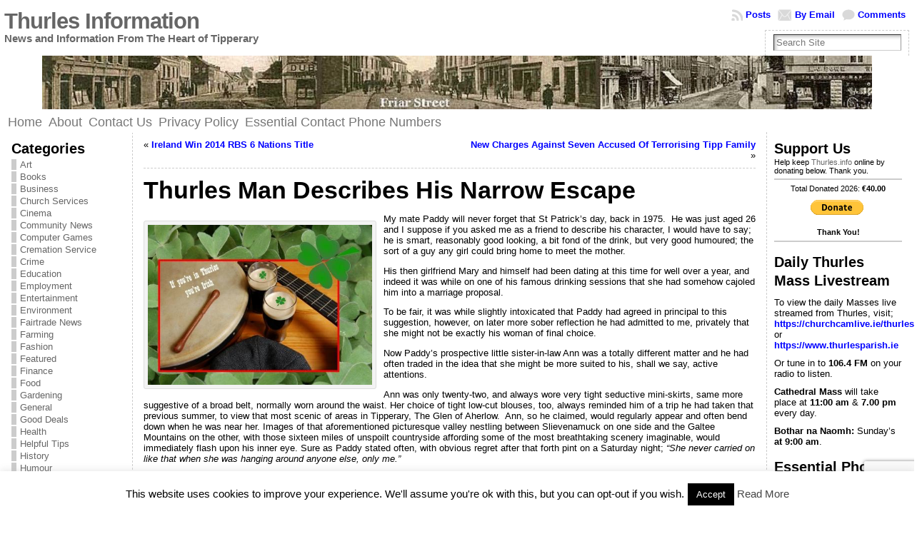

--- FILE ---
content_type: text/html; charset=utf-8
request_url: https://www.google.com/recaptcha/api2/anchor?ar=1&k=6Lcz9l0rAAAAAMGvieLTe_1tzzEAA9Cm0d-Pq0qj&co=aHR0cHM6Ly93d3cudGh1cmxlcy5pbmZvOjQ0Mw..&hl=en&v=PoyoqOPhxBO7pBk68S4YbpHZ&size=invisible&anchor-ms=20000&execute-ms=30000&cb=xcuwwhix4zk3
body_size: 48587
content:
<!DOCTYPE HTML><html dir="ltr" lang="en"><head><meta http-equiv="Content-Type" content="text/html; charset=UTF-8">
<meta http-equiv="X-UA-Compatible" content="IE=edge">
<title>reCAPTCHA</title>
<style type="text/css">
/* cyrillic-ext */
@font-face {
  font-family: 'Roboto';
  font-style: normal;
  font-weight: 400;
  font-stretch: 100%;
  src: url(//fonts.gstatic.com/s/roboto/v48/KFO7CnqEu92Fr1ME7kSn66aGLdTylUAMa3GUBHMdazTgWw.woff2) format('woff2');
  unicode-range: U+0460-052F, U+1C80-1C8A, U+20B4, U+2DE0-2DFF, U+A640-A69F, U+FE2E-FE2F;
}
/* cyrillic */
@font-face {
  font-family: 'Roboto';
  font-style: normal;
  font-weight: 400;
  font-stretch: 100%;
  src: url(//fonts.gstatic.com/s/roboto/v48/KFO7CnqEu92Fr1ME7kSn66aGLdTylUAMa3iUBHMdazTgWw.woff2) format('woff2');
  unicode-range: U+0301, U+0400-045F, U+0490-0491, U+04B0-04B1, U+2116;
}
/* greek-ext */
@font-face {
  font-family: 'Roboto';
  font-style: normal;
  font-weight: 400;
  font-stretch: 100%;
  src: url(//fonts.gstatic.com/s/roboto/v48/KFO7CnqEu92Fr1ME7kSn66aGLdTylUAMa3CUBHMdazTgWw.woff2) format('woff2');
  unicode-range: U+1F00-1FFF;
}
/* greek */
@font-face {
  font-family: 'Roboto';
  font-style: normal;
  font-weight: 400;
  font-stretch: 100%;
  src: url(//fonts.gstatic.com/s/roboto/v48/KFO7CnqEu92Fr1ME7kSn66aGLdTylUAMa3-UBHMdazTgWw.woff2) format('woff2');
  unicode-range: U+0370-0377, U+037A-037F, U+0384-038A, U+038C, U+038E-03A1, U+03A3-03FF;
}
/* math */
@font-face {
  font-family: 'Roboto';
  font-style: normal;
  font-weight: 400;
  font-stretch: 100%;
  src: url(//fonts.gstatic.com/s/roboto/v48/KFO7CnqEu92Fr1ME7kSn66aGLdTylUAMawCUBHMdazTgWw.woff2) format('woff2');
  unicode-range: U+0302-0303, U+0305, U+0307-0308, U+0310, U+0312, U+0315, U+031A, U+0326-0327, U+032C, U+032F-0330, U+0332-0333, U+0338, U+033A, U+0346, U+034D, U+0391-03A1, U+03A3-03A9, U+03B1-03C9, U+03D1, U+03D5-03D6, U+03F0-03F1, U+03F4-03F5, U+2016-2017, U+2034-2038, U+203C, U+2040, U+2043, U+2047, U+2050, U+2057, U+205F, U+2070-2071, U+2074-208E, U+2090-209C, U+20D0-20DC, U+20E1, U+20E5-20EF, U+2100-2112, U+2114-2115, U+2117-2121, U+2123-214F, U+2190, U+2192, U+2194-21AE, U+21B0-21E5, U+21F1-21F2, U+21F4-2211, U+2213-2214, U+2216-22FF, U+2308-230B, U+2310, U+2319, U+231C-2321, U+2336-237A, U+237C, U+2395, U+239B-23B7, U+23D0, U+23DC-23E1, U+2474-2475, U+25AF, U+25B3, U+25B7, U+25BD, U+25C1, U+25CA, U+25CC, U+25FB, U+266D-266F, U+27C0-27FF, U+2900-2AFF, U+2B0E-2B11, U+2B30-2B4C, U+2BFE, U+3030, U+FF5B, U+FF5D, U+1D400-1D7FF, U+1EE00-1EEFF;
}
/* symbols */
@font-face {
  font-family: 'Roboto';
  font-style: normal;
  font-weight: 400;
  font-stretch: 100%;
  src: url(//fonts.gstatic.com/s/roboto/v48/KFO7CnqEu92Fr1ME7kSn66aGLdTylUAMaxKUBHMdazTgWw.woff2) format('woff2');
  unicode-range: U+0001-000C, U+000E-001F, U+007F-009F, U+20DD-20E0, U+20E2-20E4, U+2150-218F, U+2190, U+2192, U+2194-2199, U+21AF, U+21E6-21F0, U+21F3, U+2218-2219, U+2299, U+22C4-22C6, U+2300-243F, U+2440-244A, U+2460-24FF, U+25A0-27BF, U+2800-28FF, U+2921-2922, U+2981, U+29BF, U+29EB, U+2B00-2BFF, U+4DC0-4DFF, U+FFF9-FFFB, U+10140-1018E, U+10190-1019C, U+101A0, U+101D0-101FD, U+102E0-102FB, U+10E60-10E7E, U+1D2C0-1D2D3, U+1D2E0-1D37F, U+1F000-1F0FF, U+1F100-1F1AD, U+1F1E6-1F1FF, U+1F30D-1F30F, U+1F315, U+1F31C, U+1F31E, U+1F320-1F32C, U+1F336, U+1F378, U+1F37D, U+1F382, U+1F393-1F39F, U+1F3A7-1F3A8, U+1F3AC-1F3AF, U+1F3C2, U+1F3C4-1F3C6, U+1F3CA-1F3CE, U+1F3D4-1F3E0, U+1F3ED, U+1F3F1-1F3F3, U+1F3F5-1F3F7, U+1F408, U+1F415, U+1F41F, U+1F426, U+1F43F, U+1F441-1F442, U+1F444, U+1F446-1F449, U+1F44C-1F44E, U+1F453, U+1F46A, U+1F47D, U+1F4A3, U+1F4B0, U+1F4B3, U+1F4B9, U+1F4BB, U+1F4BF, U+1F4C8-1F4CB, U+1F4D6, U+1F4DA, U+1F4DF, U+1F4E3-1F4E6, U+1F4EA-1F4ED, U+1F4F7, U+1F4F9-1F4FB, U+1F4FD-1F4FE, U+1F503, U+1F507-1F50B, U+1F50D, U+1F512-1F513, U+1F53E-1F54A, U+1F54F-1F5FA, U+1F610, U+1F650-1F67F, U+1F687, U+1F68D, U+1F691, U+1F694, U+1F698, U+1F6AD, U+1F6B2, U+1F6B9-1F6BA, U+1F6BC, U+1F6C6-1F6CF, U+1F6D3-1F6D7, U+1F6E0-1F6EA, U+1F6F0-1F6F3, U+1F6F7-1F6FC, U+1F700-1F7FF, U+1F800-1F80B, U+1F810-1F847, U+1F850-1F859, U+1F860-1F887, U+1F890-1F8AD, U+1F8B0-1F8BB, U+1F8C0-1F8C1, U+1F900-1F90B, U+1F93B, U+1F946, U+1F984, U+1F996, U+1F9E9, U+1FA00-1FA6F, U+1FA70-1FA7C, U+1FA80-1FA89, U+1FA8F-1FAC6, U+1FACE-1FADC, U+1FADF-1FAE9, U+1FAF0-1FAF8, U+1FB00-1FBFF;
}
/* vietnamese */
@font-face {
  font-family: 'Roboto';
  font-style: normal;
  font-weight: 400;
  font-stretch: 100%;
  src: url(//fonts.gstatic.com/s/roboto/v48/KFO7CnqEu92Fr1ME7kSn66aGLdTylUAMa3OUBHMdazTgWw.woff2) format('woff2');
  unicode-range: U+0102-0103, U+0110-0111, U+0128-0129, U+0168-0169, U+01A0-01A1, U+01AF-01B0, U+0300-0301, U+0303-0304, U+0308-0309, U+0323, U+0329, U+1EA0-1EF9, U+20AB;
}
/* latin-ext */
@font-face {
  font-family: 'Roboto';
  font-style: normal;
  font-weight: 400;
  font-stretch: 100%;
  src: url(//fonts.gstatic.com/s/roboto/v48/KFO7CnqEu92Fr1ME7kSn66aGLdTylUAMa3KUBHMdazTgWw.woff2) format('woff2');
  unicode-range: U+0100-02BA, U+02BD-02C5, U+02C7-02CC, U+02CE-02D7, U+02DD-02FF, U+0304, U+0308, U+0329, U+1D00-1DBF, U+1E00-1E9F, U+1EF2-1EFF, U+2020, U+20A0-20AB, U+20AD-20C0, U+2113, U+2C60-2C7F, U+A720-A7FF;
}
/* latin */
@font-face {
  font-family: 'Roboto';
  font-style: normal;
  font-weight: 400;
  font-stretch: 100%;
  src: url(//fonts.gstatic.com/s/roboto/v48/KFO7CnqEu92Fr1ME7kSn66aGLdTylUAMa3yUBHMdazQ.woff2) format('woff2');
  unicode-range: U+0000-00FF, U+0131, U+0152-0153, U+02BB-02BC, U+02C6, U+02DA, U+02DC, U+0304, U+0308, U+0329, U+2000-206F, U+20AC, U+2122, U+2191, U+2193, U+2212, U+2215, U+FEFF, U+FFFD;
}
/* cyrillic-ext */
@font-face {
  font-family: 'Roboto';
  font-style: normal;
  font-weight: 500;
  font-stretch: 100%;
  src: url(//fonts.gstatic.com/s/roboto/v48/KFO7CnqEu92Fr1ME7kSn66aGLdTylUAMa3GUBHMdazTgWw.woff2) format('woff2');
  unicode-range: U+0460-052F, U+1C80-1C8A, U+20B4, U+2DE0-2DFF, U+A640-A69F, U+FE2E-FE2F;
}
/* cyrillic */
@font-face {
  font-family: 'Roboto';
  font-style: normal;
  font-weight: 500;
  font-stretch: 100%;
  src: url(//fonts.gstatic.com/s/roboto/v48/KFO7CnqEu92Fr1ME7kSn66aGLdTylUAMa3iUBHMdazTgWw.woff2) format('woff2');
  unicode-range: U+0301, U+0400-045F, U+0490-0491, U+04B0-04B1, U+2116;
}
/* greek-ext */
@font-face {
  font-family: 'Roboto';
  font-style: normal;
  font-weight: 500;
  font-stretch: 100%;
  src: url(//fonts.gstatic.com/s/roboto/v48/KFO7CnqEu92Fr1ME7kSn66aGLdTylUAMa3CUBHMdazTgWw.woff2) format('woff2');
  unicode-range: U+1F00-1FFF;
}
/* greek */
@font-face {
  font-family: 'Roboto';
  font-style: normal;
  font-weight: 500;
  font-stretch: 100%;
  src: url(//fonts.gstatic.com/s/roboto/v48/KFO7CnqEu92Fr1ME7kSn66aGLdTylUAMa3-UBHMdazTgWw.woff2) format('woff2');
  unicode-range: U+0370-0377, U+037A-037F, U+0384-038A, U+038C, U+038E-03A1, U+03A3-03FF;
}
/* math */
@font-face {
  font-family: 'Roboto';
  font-style: normal;
  font-weight: 500;
  font-stretch: 100%;
  src: url(//fonts.gstatic.com/s/roboto/v48/KFO7CnqEu92Fr1ME7kSn66aGLdTylUAMawCUBHMdazTgWw.woff2) format('woff2');
  unicode-range: U+0302-0303, U+0305, U+0307-0308, U+0310, U+0312, U+0315, U+031A, U+0326-0327, U+032C, U+032F-0330, U+0332-0333, U+0338, U+033A, U+0346, U+034D, U+0391-03A1, U+03A3-03A9, U+03B1-03C9, U+03D1, U+03D5-03D6, U+03F0-03F1, U+03F4-03F5, U+2016-2017, U+2034-2038, U+203C, U+2040, U+2043, U+2047, U+2050, U+2057, U+205F, U+2070-2071, U+2074-208E, U+2090-209C, U+20D0-20DC, U+20E1, U+20E5-20EF, U+2100-2112, U+2114-2115, U+2117-2121, U+2123-214F, U+2190, U+2192, U+2194-21AE, U+21B0-21E5, U+21F1-21F2, U+21F4-2211, U+2213-2214, U+2216-22FF, U+2308-230B, U+2310, U+2319, U+231C-2321, U+2336-237A, U+237C, U+2395, U+239B-23B7, U+23D0, U+23DC-23E1, U+2474-2475, U+25AF, U+25B3, U+25B7, U+25BD, U+25C1, U+25CA, U+25CC, U+25FB, U+266D-266F, U+27C0-27FF, U+2900-2AFF, U+2B0E-2B11, U+2B30-2B4C, U+2BFE, U+3030, U+FF5B, U+FF5D, U+1D400-1D7FF, U+1EE00-1EEFF;
}
/* symbols */
@font-face {
  font-family: 'Roboto';
  font-style: normal;
  font-weight: 500;
  font-stretch: 100%;
  src: url(//fonts.gstatic.com/s/roboto/v48/KFO7CnqEu92Fr1ME7kSn66aGLdTylUAMaxKUBHMdazTgWw.woff2) format('woff2');
  unicode-range: U+0001-000C, U+000E-001F, U+007F-009F, U+20DD-20E0, U+20E2-20E4, U+2150-218F, U+2190, U+2192, U+2194-2199, U+21AF, U+21E6-21F0, U+21F3, U+2218-2219, U+2299, U+22C4-22C6, U+2300-243F, U+2440-244A, U+2460-24FF, U+25A0-27BF, U+2800-28FF, U+2921-2922, U+2981, U+29BF, U+29EB, U+2B00-2BFF, U+4DC0-4DFF, U+FFF9-FFFB, U+10140-1018E, U+10190-1019C, U+101A0, U+101D0-101FD, U+102E0-102FB, U+10E60-10E7E, U+1D2C0-1D2D3, U+1D2E0-1D37F, U+1F000-1F0FF, U+1F100-1F1AD, U+1F1E6-1F1FF, U+1F30D-1F30F, U+1F315, U+1F31C, U+1F31E, U+1F320-1F32C, U+1F336, U+1F378, U+1F37D, U+1F382, U+1F393-1F39F, U+1F3A7-1F3A8, U+1F3AC-1F3AF, U+1F3C2, U+1F3C4-1F3C6, U+1F3CA-1F3CE, U+1F3D4-1F3E0, U+1F3ED, U+1F3F1-1F3F3, U+1F3F5-1F3F7, U+1F408, U+1F415, U+1F41F, U+1F426, U+1F43F, U+1F441-1F442, U+1F444, U+1F446-1F449, U+1F44C-1F44E, U+1F453, U+1F46A, U+1F47D, U+1F4A3, U+1F4B0, U+1F4B3, U+1F4B9, U+1F4BB, U+1F4BF, U+1F4C8-1F4CB, U+1F4D6, U+1F4DA, U+1F4DF, U+1F4E3-1F4E6, U+1F4EA-1F4ED, U+1F4F7, U+1F4F9-1F4FB, U+1F4FD-1F4FE, U+1F503, U+1F507-1F50B, U+1F50D, U+1F512-1F513, U+1F53E-1F54A, U+1F54F-1F5FA, U+1F610, U+1F650-1F67F, U+1F687, U+1F68D, U+1F691, U+1F694, U+1F698, U+1F6AD, U+1F6B2, U+1F6B9-1F6BA, U+1F6BC, U+1F6C6-1F6CF, U+1F6D3-1F6D7, U+1F6E0-1F6EA, U+1F6F0-1F6F3, U+1F6F7-1F6FC, U+1F700-1F7FF, U+1F800-1F80B, U+1F810-1F847, U+1F850-1F859, U+1F860-1F887, U+1F890-1F8AD, U+1F8B0-1F8BB, U+1F8C0-1F8C1, U+1F900-1F90B, U+1F93B, U+1F946, U+1F984, U+1F996, U+1F9E9, U+1FA00-1FA6F, U+1FA70-1FA7C, U+1FA80-1FA89, U+1FA8F-1FAC6, U+1FACE-1FADC, U+1FADF-1FAE9, U+1FAF0-1FAF8, U+1FB00-1FBFF;
}
/* vietnamese */
@font-face {
  font-family: 'Roboto';
  font-style: normal;
  font-weight: 500;
  font-stretch: 100%;
  src: url(//fonts.gstatic.com/s/roboto/v48/KFO7CnqEu92Fr1ME7kSn66aGLdTylUAMa3OUBHMdazTgWw.woff2) format('woff2');
  unicode-range: U+0102-0103, U+0110-0111, U+0128-0129, U+0168-0169, U+01A0-01A1, U+01AF-01B0, U+0300-0301, U+0303-0304, U+0308-0309, U+0323, U+0329, U+1EA0-1EF9, U+20AB;
}
/* latin-ext */
@font-face {
  font-family: 'Roboto';
  font-style: normal;
  font-weight: 500;
  font-stretch: 100%;
  src: url(//fonts.gstatic.com/s/roboto/v48/KFO7CnqEu92Fr1ME7kSn66aGLdTylUAMa3KUBHMdazTgWw.woff2) format('woff2');
  unicode-range: U+0100-02BA, U+02BD-02C5, U+02C7-02CC, U+02CE-02D7, U+02DD-02FF, U+0304, U+0308, U+0329, U+1D00-1DBF, U+1E00-1E9F, U+1EF2-1EFF, U+2020, U+20A0-20AB, U+20AD-20C0, U+2113, U+2C60-2C7F, U+A720-A7FF;
}
/* latin */
@font-face {
  font-family: 'Roboto';
  font-style: normal;
  font-weight: 500;
  font-stretch: 100%;
  src: url(//fonts.gstatic.com/s/roboto/v48/KFO7CnqEu92Fr1ME7kSn66aGLdTylUAMa3yUBHMdazQ.woff2) format('woff2');
  unicode-range: U+0000-00FF, U+0131, U+0152-0153, U+02BB-02BC, U+02C6, U+02DA, U+02DC, U+0304, U+0308, U+0329, U+2000-206F, U+20AC, U+2122, U+2191, U+2193, U+2212, U+2215, U+FEFF, U+FFFD;
}
/* cyrillic-ext */
@font-face {
  font-family: 'Roboto';
  font-style: normal;
  font-weight: 900;
  font-stretch: 100%;
  src: url(//fonts.gstatic.com/s/roboto/v48/KFO7CnqEu92Fr1ME7kSn66aGLdTylUAMa3GUBHMdazTgWw.woff2) format('woff2');
  unicode-range: U+0460-052F, U+1C80-1C8A, U+20B4, U+2DE0-2DFF, U+A640-A69F, U+FE2E-FE2F;
}
/* cyrillic */
@font-face {
  font-family: 'Roboto';
  font-style: normal;
  font-weight: 900;
  font-stretch: 100%;
  src: url(//fonts.gstatic.com/s/roboto/v48/KFO7CnqEu92Fr1ME7kSn66aGLdTylUAMa3iUBHMdazTgWw.woff2) format('woff2');
  unicode-range: U+0301, U+0400-045F, U+0490-0491, U+04B0-04B1, U+2116;
}
/* greek-ext */
@font-face {
  font-family: 'Roboto';
  font-style: normal;
  font-weight: 900;
  font-stretch: 100%;
  src: url(//fonts.gstatic.com/s/roboto/v48/KFO7CnqEu92Fr1ME7kSn66aGLdTylUAMa3CUBHMdazTgWw.woff2) format('woff2');
  unicode-range: U+1F00-1FFF;
}
/* greek */
@font-face {
  font-family: 'Roboto';
  font-style: normal;
  font-weight: 900;
  font-stretch: 100%;
  src: url(//fonts.gstatic.com/s/roboto/v48/KFO7CnqEu92Fr1ME7kSn66aGLdTylUAMa3-UBHMdazTgWw.woff2) format('woff2');
  unicode-range: U+0370-0377, U+037A-037F, U+0384-038A, U+038C, U+038E-03A1, U+03A3-03FF;
}
/* math */
@font-face {
  font-family: 'Roboto';
  font-style: normal;
  font-weight: 900;
  font-stretch: 100%;
  src: url(//fonts.gstatic.com/s/roboto/v48/KFO7CnqEu92Fr1ME7kSn66aGLdTylUAMawCUBHMdazTgWw.woff2) format('woff2');
  unicode-range: U+0302-0303, U+0305, U+0307-0308, U+0310, U+0312, U+0315, U+031A, U+0326-0327, U+032C, U+032F-0330, U+0332-0333, U+0338, U+033A, U+0346, U+034D, U+0391-03A1, U+03A3-03A9, U+03B1-03C9, U+03D1, U+03D5-03D6, U+03F0-03F1, U+03F4-03F5, U+2016-2017, U+2034-2038, U+203C, U+2040, U+2043, U+2047, U+2050, U+2057, U+205F, U+2070-2071, U+2074-208E, U+2090-209C, U+20D0-20DC, U+20E1, U+20E5-20EF, U+2100-2112, U+2114-2115, U+2117-2121, U+2123-214F, U+2190, U+2192, U+2194-21AE, U+21B0-21E5, U+21F1-21F2, U+21F4-2211, U+2213-2214, U+2216-22FF, U+2308-230B, U+2310, U+2319, U+231C-2321, U+2336-237A, U+237C, U+2395, U+239B-23B7, U+23D0, U+23DC-23E1, U+2474-2475, U+25AF, U+25B3, U+25B7, U+25BD, U+25C1, U+25CA, U+25CC, U+25FB, U+266D-266F, U+27C0-27FF, U+2900-2AFF, U+2B0E-2B11, U+2B30-2B4C, U+2BFE, U+3030, U+FF5B, U+FF5D, U+1D400-1D7FF, U+1EE00-1EEFF;
}
/* symbols */
@font-face {
  font-family: 'Roboto';
  font-style: normal;
  font-weight: 900;
  font-stretch: 100%;
  src: url(//fonts.gstatic.com/s/roboto/v48/KFO7CnqEu92Fr1ME7kSn66aGLdTylUAMaxKUBHMdazTgWw.woff2) format('woff2');
  unicode-range: U+0001-000C, U+000E-001F, U+007F-009F, U+20DD-20E0, U+20E2-20E4, U+2150-218F, U+2190, U+2192, U+2194-2199, U+21AF, U+21E6-21F0, U+21F3, U+2218-2219, U+2299, U+22C4-22C6, U+2300-243F, U+2440-244A, U+2460-24FF, U+25A0-27BF, U+2800-28FF, U+2921-2922, U+2981, U+29BF, U+29EB, U+2B00-2BFF, U+4DC0-4DFF, U+FFF9-FFFB, U+10140-1018E, U+10190-1019C, U+101A0, U+101D0-101FD, U+102E0-102FB, U+10E60-10E7E, U+1D2C0-1D2D3, U+1D2E0-1D37F, U+1F000-1F0FF, U+1F100-1F1AD, U+1F1E6-1F1FF, U+1F30D-1F30F, U+1F315, U+1F31C, U+1F31E, U+1F320-1F32C, U+1F336, U+1F378, U+1F37D, U+1F382, U+1F393-1F39F, U+1F3A7-1F3A8, U+1F3AC-1F3AF, U+1F3C2, U+1F3C4-1F3C6, U+1F3CA-1F3CE, U+1F3D4-1F3E0, U+1F3ED, U+1F3F1-1F3F3, U+1F3F5-1F3F7, U+1F408, U+1F415, U+1F41F, U+1F426, U+1F43F, U+1F441-1F442, U+1F444, U+1F446-1F449, U+1F44C-1F44E, U+1F453, U+1F46A, U+1F47D, U+1F4A3, U+1F4B0, U+1F4B3, U+1F4B9, U+1F4BB, U+1F4BF, U+1F4C8-1F4CB, U+1F4D6, U+1F4DA, U+1F4DF, U+1F4E3-1F4E6, U+1F4EA-1F4ED, U+1F4F7, U+1F4F9-1F4FB, U+1F4FD-1F4FE, U+1F503, U+1F507-1F50B, U+1F50D, U+1F512-1F513, U+1F53E-1F54A, U+1F54F-1F5FA, U+1F610, U+1F650-1F67F, U+1F687, U+1F68D, U+1F691, U+1F694, U+1F698, U+1F6AD, U+1F6B2, U+1F6B9-1F6BA, U+1F6BC, U+1F6C6-1F6CF, U+1F6D3-1F6D7, U+1F6E0-1F6EA, U+1F6F0-1F6F3, U+1F6F7-1F6FC, U+1F700-1F7FF, U+1F800-1F80B, U+1F810-1F847, U+1F850-1F859, U+1F860-1F887, U+1F890-1F8AD, U+1F8B0-1F8BB, U+1F8C0-1F8C1, U+1F900-1F90B, U+1F93B, U+1F946, U+1F984, U+1F996, U+1F9E9, U+1FA00-1FA6F, U+1FA70-1FA7C, U+1FA80-1FA89, U+1FA8F-1FAC6, U+1FACE-1FADC, U+1FADF-1FAE9, U+1FAF0-1FAF8, U+1FB00-1FBFF;
}
/* vietnamese */
@font-face {
  font-family: 'Roboto';
  font-style: normal;
  font-weight: 900;
  font-stretch: 100%;
  src: url(//fonts.gstatic.com/s/roboto/v48/KFO7CnqEu92Fr1ME7kSn66aGLdTylUAMa3OUBHMdazTgWw.woff2) format('woff2');
  unicode-range: U+0102-0103, U+0110-0111, U+0128-0129, U+0168-0169, U+01A0-01A1, U+01AF-01B0, U+0300-0301, U+0303-0304, U+0308-0309, U+0323, U+0329, U+1EA0-1EF9, U+20AB;
}
/* latin-ext */
@font-face {
  font-family: 'Roboto';
  font-style: normal;
  font-weight: 900;
  font-stretch: 100%;
  src: url(//fonts.gstatic.com/s/roboto/v48/KFO7CnqEu92Fr1ME7kSn66aGLdTylUAMa3KUBHMdazTgWw.woff2) format('woff2');
  unicode-range: U+0100-02BA, U+02BD-02C5, U+02C7-02CC, U+02CE-02D7, U+02DD-02FF, U+0304, U+0308, U+0329, U+1D00-1DBF, U+1E00-1E9F, U+1EF2-1EFF, U+2020, U+20A0-20AB, U+20AD-20C0, U+2113, U+2C60-2C7F, U+A720-A7FF;
}
/* latin */
@font-face {
  font-family: 'Roboto';
  font-style: normal;
  font-weight: 900;
  font-stretch: 100%;
  src: url(//fonts.gstatic.com/s/roboto/v48/KFO7CnqEu92Fr1ME7kSn66aGLdTylUAMa3yUBHMdazQ.woff2) format('woff2');
  unicode-range: U+0000-00FF, U+0131, U+0152-0153, U+02BB-02BC, U+02C6, U+02DA, U+02DC, U+0304, U+0308, U+0329, U+2000-206F, U+20AC, U+2122, U+2191, U+2193, U+2212, U+2215, U+FEFF, U+FFFD;
}

</style>
<link rel="stylesheet" type="text/css" href="https://www.gstatic.com/recaptcha/releases/PoyoqOPhxBO7pBk68S4YbpHZ/styles__ltr.css">
<script nonce="x1lAVvAEdU2ZBNezdolnGA" type="text/javascript">window['__recaptcha_api'] = 'https://www.google.com/recaptcha/api2/';</script>
<script type="text/javascript" src="https://www.gstatic.com/recaptcha/releases/PoyoqOPhxBO7pBk68S4YbpHZ/recaptcha__en.js" nonce="x1lAVvAEdU2ZBNezdolnGA">
      
    </script></head>
<body><div id="rc-anchor-alert" class="rc-anchor-alert"></div>
<input type="hidden" id="recaptcha-token" value="[base64]">
<script type="text/javascript" nonce="x1lAVvAEdU2ZBNezdolnGA">
      recaptcha.anchor.Main.init("[\x22ainput\x22,[\x22bgdata\x22,\x22\x22,\[base64]/[base64]/[base64]/bmV3IHJbeF0oY1swXSk6RT09Mj9uZXcgclt4XShjWzBdLGNbMV0pOkU9PTM/bmV3IHJbeF0oY1swXSxjWzFdLGNbMl0pOkU9PTQ/[base64]/[base64]/[base64]/[base64]/[base64]/[base64]/[base64]/[base64]\x22,\[base64]\\u003d\\u003d\x22,\x22KMOxPUDDiyFSw4NBwqzDusKPT2zCnHBCGsOBwqDDh8OLXcO+w6XCpknDozYFT8KEXAttU8KbScKkwp4gw4EzwpPCkMKnw6LClE0Yw5zCknVxVMOowp4oE8KsDHozTsOqw57Dl8Okw7TCk2LCkMKOwofDp1DDn1PDsBHDs8KePEXDnCLCjwHDuA1/wr1Rwp92wrDDrxcHwqjCgGtPw7vDsATCk0fCuCDDpMKSw6A1w7jDosKDLgzCrkfDpQdKB0LDuMORwpPCrsOgF8K6w50nwpbDoy43w5HCiVNDbMKyw5fCmMKqIcKKwoI+wo/DusO/SMKQwrPCvD/CpMORIXZgMRV9w7DCkQXCgsK/woRow43Ch8KbwqPCt8K7w5s1KhEEwowGwpxjGAo7QcKyI23CpwlZXMOnwrgZw6JVwpvCtwzCisKiMFLDtcKTwrBaw7U0DsOOwo3CoXZLMcKMwqJPRmfCpDR2w5/Dtw3DtMKbCcKwMMKaF8Olw5Iiwo3CmMO+OMOewrTCiMOXWkAnwoYowofDvcOBRcOQwrV5wpXDuMKewqUsU1/CjMKERMOyCsO+ZmNDw7VMdW01wo/Ds8K7wqhoRsK4DMOsOsK1wrDDh2TCiTJNw5zDqsO8w6rDmzvCjmETw5UmTWbCtyNTRsOdw5h0w5/[base64]/[base64]/[base64]/CoU5leyAuA1IUwrVXDWtqDcOHIlkGGlTCscKwa8KfwobDusOBw6LDqC8aKMKGw4HDlzh/[base64]/w57DthocYn0qP8O/EXLDoMOsw74UOcO7w74UKEYLw6jDicOcwpTDh8OXO8KHw7gFacKYwrzDgB7Ci8KRE8OPwpsJw6/ClQ4cWS7CvcKtR2NFJ8OiOiNCMhjDihbDq8ODwobDiBorCwQBARLCpsKSa8KGXBgNw4o2JMOPw5xvCcK7RMOKwpBtMXdXwq3DssO7bB/DmMKDw5ldw6rDosKNw4nCoHXDhsOyw7FKCMKtGW/Cs8OCwpjDvSJbX8Orw4Z/wonCrgQQw5LCuMKMw4rDncKZw4QZw4PCv8O5woB1GShLFUA5bAnDsyhJG3AHfjcWw6Qyw4d3c8OKw4MWCz/DpsKABMKNwqw9w6FLw6nChcKZSihrBA7DjWwyw5/DjCYPw63ChsOKFcKbOT/DqcOUYWzDjGg3eW/DhsKBw4VrZ8Ozw5gcw6JjwpFew6LDpcKDVMKPwqUjw4IHXsONDMKIw6fDqsKLBDVnw7DCvygzUmgiEMK0Vi9uwrDDo0HCvzxrVsOISMKmbH/CvVHDlcO/w6vCoMO9w7wCGl7Cs0Z2w4d/eE9WHsKiNBxeTGPDjxFvfBJoEVU+aBdZbBzDvSZWUMKpw6cMw6HCtsOxEcOMw5sew6IicnnCk8O9wqRBFRfCtT50woPDi8KdUMONwopzV8K6w5PDscKxw6XDpT/CssK+w6prMznDosKdQsKKJcKJRzNlETFuLxnCisKRw4/CpjjDl8KBwpJFYsOJwpBtPsKzfcOmPsORMXrDmxjDlMK0LGvDjMKFDmgScMKaBD1pb8OOPw/DrsKTw4k4w67CpMKewpMJwpgnwqTDj33DoEbCpsKoL8KEMz3CsMOOB33CvsKZOMOjw4Mbw4VIXEIxw6YqERbCocKXw7DDm3FswoB8asKrE8OeE8KewrkoJHlbw4bDp8KpKMK/w7nCgsO5b2FBScK2w5XDlcK3w6DCnMKLMUjCpcOGw5nClWHDgyrDjhETeTPDpMOlwqo/LMKQw5B7F8OiasOCw4k5ZlDCqy/CvHrDpFXDvsOgAyTDvAoDw6DDhgzCkcOvQ25Jw57ClMO1w4IMw4tOJl9ZUURTAMKfw4VAw58rw5jDlgdRw4Qxw552woA+wq3ChMKTHMOpI15+MMK3wqhZGMOUw4vDssKmw6NwAcOsw5deAnJZU8OgRQPChsK7wqBhwoFRwoHDuMOpI8OdTGHCvcK+w6sEDMK/XyB6CMKYYTUJMWNiXsKhRGrCnyjCvw9VG37CrDUSw6lEw5Mrw5jCjMO2wqTCqcK/PcKCPHfCqAzDsjFxesKsUsKmbXUew7fDo3JbfcKhw6JFwrZswqlswrIbw4fDm8OpVsKDa8O/V1QRwoFcw6cawqfDki8uMU3DmGdkMlJJw59eEBxzw5VUTV7CrMKPT1xkJkIrw4zCgBJSIMKnw6UXw5HCrcOVF0xPw7XDin1Zw7wgFHLCpVBKEsO+w41nw4jCmcOgf8OEGwLDt1Nzw6rCqcKFfAJGw5/CrjACw4XCklzCt8KXwoASecKUwqNGccO/[base64]/DoRDCscOyw5UZw6LCncOrMyDDoGZJw71Cd8KiHVPDhRYnQDTDisKrWA1cwoxAw65VwqMhwopCQMKFEMKZw6NAw5YgC8OyasOfwppIw53DsVsCwqAIw4nDscKCw5LCqBZdw7bCr8OFGcK8wr/DusOMwrchF2oRRsKIVcOtKFZTwpUWF8K3wqTDsBU/Pg3CgsK/[base64]/w7DCjit/KCsUw5ozaMO1NSzCt8OMw6QwK8KtNMKdwogLwrhxw7ocw5LCp8OeWwPDuUPCtcOaL8OBw5IVw4LDj8Orw5PDjVXCqHbDjGArN8K+w6kiwoQSwpAAUMOdBMO9wq/DgsKsfjfCqQLCiMOBw47DtXDChcK/w59owoViwoojwq9Rc8KbcyjCjMOtSWR7CMKbw4R2YEc+w68iwoLDpWteKsOQw7F4w4FjbMKRRMKIwo/DlMK5ZnvDp3zCnkbDgMOtLcKywoYGHjnCtzrCicO9wqPCgsKNw43Cm3bCr8OswoLDu8OqwqrCqcOII8KOYmR+NXnChcO2w5/Ctz5pWw56I8OMPzggwq7DlR7Dn8OBwqDDg8O6w73DvQHDsFwIw6vCqDDDsWkbw4nCqcKCZsK3w5zCjcOow5gLwph8w5fDiUwgw4paw7BfZMOTwpHDpsOmK8KawrPDkB/DoMKsw4jCgMK1TynCpsOfw4tHw4EZw6J6w4NCw6PCsgrCmcKbwp/DmMKZw4bCgsKfw4FiwrfClA7Dl2pHwrPDgAfCucOgAi9AeAnDkxnChnAUG1Ucw4DDnMKnwrzDqMKLAMKQDH4Aw4l6w5Jiw5/Dn8Kkw5t3OcO8QVUWccObw5ArwrQDZgYyw58XScKRw7w0wr7CtMKOw4gswojDgMOMSMOuMsKaa8Kiw5nDicOlwrQlX09eKmlECcOew5PCpsOywqzCh8Kvw51LwrYNB1ENaAfCqyZ6w6d2OcO3woPCpSvDg8OecADCkMKlwp/CtcKTOcO3w4PDt8Krw5HCs03DjUwQwoXCnMO4w6Ukw60Uw5vCqsO4w5wLSMO3EMOoGsKOw6XDqCA3XBo8w7XCjBIqwoDCmMOEw4V+HMOHw5JPw6HCn8Kqw5xmw7E0ciBwLcKVw4tnwrl5bE/[base64]/U8OAw7QKw5EkMCzCgEHCjsO7FsOfbQ0kw6wXZ8KjcwDCoW48R8O6L8O1W8KJecO1w4LDtcOlw6/CpcKMGcO7L8Okw4zClVoQw6bDvwrCtMK+d1PDn3EJMMKjQ8OCwrTDugkyUMO3IMKFwppNecOefTYWdRTCpwY1wpjDg8Okw4RYwoBbEAZ7Gh3CqUDCvMKRwro/HExnwqrDgzHDhEdMRVADb8OfwoJLKz9KB8Omw4PDhMOeWMOiw4MnFWM2J8OLw5cTBsKxw47DhsO/LMOPDHN2wpLDmSjDqsObFHvCt8OfdGMhw4jDvFPDh03DgVMZwpttwqoiw40hwrnCuTrCl3DDrRJdw5MGw4oyw7XDu8KTwqrCvcO+I1fDp8O2GTYYw55cwphjwq9Zw6oLPE5Vw5bCksOQw6DCk8Kvwq9iaBQswo9Ee1rCv8Olwo/CssKCwr9aw4oWG11VCyovQXd/w7tlwrXCqcKdwqjCpiTDssKUw7rDnj9Fw7Ruw69aw4LDiWDDo8KSw7zCocK1w4fCrlw1ZsKMbcK2w7h6UsK/wp7DtcODP8OgTMOAwq/[base64]/[base64]/DgmjCuMOtw4HCmA/DicOOLMOdEsKnwpMjfGAyw6xuwq80SBPDvyrCu1DDlW/ClS7CosOoJcOqw5FswrrCgFvDh8KewrN1wqnDjsKKFGBmUcOJLcKuwoEAw74Vw5MpFRHDjQDCi8OpXwDCksOPY08Ww4JuacKXwrAow5ZudUsOw57CgxDDujbDjMOVAMOZOmjDghRbWsKCwr/DoMOjwrDCjTZoIBjCvW7ClMOWw5LDvyDCix/[base64]/Di8O/[base64]/DksK8w4lIIHjCrcK7wqnDkVDDmmzDu2oPwqfCocKkNMOlV8K+WnLDq8OXQMOCwqLCgEnChjFcwqXCkcKcw57CgEzDhwTDgcKEFMKYHVdGNsKiw67Dn8KGwqgKw7vDpMK4WsOJw7RIwqw8dGXDqcKAw5gzczVvwpEDDkXCvSjCmVrDhh9ZwqcVD8Kpw77CoS5OwrBxOH/[base64]/[base64]/Cn1MZcMK2TcKnJcOgcsKVKmfCuyIEFzsMe07ClDtowpTCjsOGaMKVw5IEQMOoJsO+DcK3AQkwHCJZP3fDjG8vwr56w7XDh3NMXcKVw5/DgMOJPsKWw5xIC1VVGsOiwpHCgQ/DujPDlMOATGV0wokKwrNCccKsVDDDlsOQw6jChyDCt11aw5LDkULClB3CkQBXwrLDsMO6wr8Nw7YIOMKtPGLCqcKuT8Orw5fDgwYBw4XDgsK8DTs+ecOpN0AjE8OmOnPChMKKw7HDnDhFExRdwpnCrsOow6JWwp/DuAvCsSZpw5/CoClqw6sqTAF2S3vDicOsw6HCkcKPwqETPj7CgR18wq9lJcKNZ8KbwpPCiwoOLiXClmPDrGwXw7s1w7jDtyRjeWtHaMKNw6xbw6hewpELw6bDnzrCpk/[base64]/wroiCcKHVMKSw5XDryHCnwVsZWnDqhLDisKhJcKRYxtZw6wAehnCtRR8wp00w6nCtMK9E0zCoH/DhcKuYMKpR8K3w4w2W8OWCMOrWW/DvTR9GcKRwqHDiCRLw43DtcOHK8KuFMKEQmlFw5Niwrxiw45YKHIKU3bCkRLCpMO0NCUkw4LCksORw7PCvxxPwpMvwq/Drk/[base64]/DjH3Dp05cw50Kc8K+fsOiYzw3wq/DqV7DpMOhJD/[base64]/[base64]/ChMOmw5HDuErCosKQX3FTwp1Lw4FYTsOywrNXZETChFxcwrMCWcOYI3PCsR/CujnCqXJKAsO0FMKRd8KvBsOeasOSw50WemxMNmHClsOwQBzDhsKyw6HDuh3Cr8Osw4xUZCHCsXfCv2kjwod/WcOTH8O7wrJgX2A0YMOvwqNVDMKxfx3DrivDhj0+Sx8UasK2wolFesKVwplnwq8vw5XCm0xywo9SWT/DjMOndMOeLivDkzISLWbDu2fChsOJXMKILWUMYUvDk8OdwqHDlyfCoRQ5worCvQHCosOOw6DDscOhS8OEw4bDkcO5aSoaYsKrw7bDiB5Bw6nDkx7DiMKFDAPCt09yClIyw6/CnW3CosKBwofDrDl5wqAdw7VKw7A3S37Dk03Do8KIw4/[base64]/CpBFIF3/Dm1BLwozDv8K4w4wZEcOjw5pZwpNuwqsaSCjDlMKpwrFEZMK2wpVoYMKCwrl9wrrDlSIiGcK0wrzCrsO9woZDwq3DhyHDkigEGU0KcEjCu8O4w7R6AUg3w4/CjcKQw4rCozjCosOefjA3wrLDsjwcBsKQw67DnsOVSsOTG8OhwoTDoU19Rm/[base64]/DlMOKBMKQwo5IDcKsUF3Dn1zCi17CmX5Xw5BUVFN4ADPDoB4ACMO9wr17w7rCuMKBwoXCt0UINsKLRcOvBkF9FMOlw7Y3wqrCiRNQwr41wqBGwprCuDxWJkl9HcKMwr/[base64]/[base64]/[base64]/CozQrCR7Dh8Orwp0LwrtiOsKlw4PDicKqwrDDu8OqwpnCi8KEfcO0wrvCm3LCosKswrAjJcO1LmlRw7/CksOZwo3DmV/[base64]/[base64]/CvMK7SMOdecKIwq1JVnLCjDddJMK+UMO6EsKBwosWekPDmcK/fsOow7vCpMO5wrEpeBZfw77DicKZJsOow5Y2OBzCownCn8KBAMO2Fj1Xw4XCo8KCwrw2Z8Kbw4FECcOdwpdLFsKNw698esOFTQ80wo1kw4TCosKCwp/CgsOqVsOBwpzCiFBGw5jCmnXCocOJdMKxKcOhw4sVE8KeIcKkw64wYMOFw5LDjsK+Ymohw55+IsOUwqYWw5NmwpDDkAbCg1LCi8KMwpnCosKrwojCngTCqcK/w4/CncORX8OSAGAvJGxNaUPDmnB6wrnCm3jDu8OsQBRQbsOJQSLDgzXCr1HDksKCPsK8cTvDgMOsbiTCnsKALMOJMBrCoXrDhV/Dpjl6L8KhwoFSwrvCgMKdwp7CkV7CuExzTlhTNXZVb8KuAzRkw43DqsK3VDxfJsKpL3FOw7HCscOywrNmwpfCvGzDtn/CqMKzADvDgVsmEjVlKU4SwoUJw5LCnmfCqcOywoHCi18WwoXCr0AQw6jCtgAJGy/DskvDhMKlw7YMw4HCr8Opw6HDg8OPw61iZCEWPMK8Bnsvw5XCpcOIL8ORfsOSHMOrw7bCpCk6ecOgb8OGwo5mw4fDhjbDgiTDgcKNwoHCqVZYB8KtEGFxJSDCjsOawqUqw5DCl8KpKHLCqxEuBMOYw6VGw50xwq1vwo/DlMKwVHjDksKOwo/CtkPCrMKmG8OZw691w5rDmijCsMKdCsOGd1FUTcOBwq/DthNVb8KaOMOQwrdpGsOtNDRlEMOJIMOcw6rDnzddExQlw5/DvMKQWXfCl8KTw5XDlBnDo3rDllfCizIpwozDq8Kew5zDiwNKCz1BwoMrbcKBwpJRw67DsTzCkxXDvwAaTTzCs8Oyw4zCoMOCCSjDpErCiCfDqC/[base64]/DtcOBwrl9wr1qOMKnE2XCsRAgXsKwfBF2woTCsMOST8KlQj94w4RtTFPCosOUbiDDvy0IwpDCh8KBw6QIw7bDrsK5UMOXQF7Dh2vCssOsw5fCjGRYwqzDlsOUw43Domk/wrELwqVzVMKxMcKzwp7Dh2dXw48FwrbDrwl2w5/CjsKoVTfCvMOefsOOWEQQEH3CqAdcwr/Dl8OCXMO2wrbCqMOfVRoaw40ewrUwc8KmIcKqHmkPH8OVDSR0w4ZQBMK7w4PDiUkJWMKUbMOWKMKbw4EBwoY6w5XDjMOYw7DCnQE2bGrCt8KGw6Upw4ouAS/[base64]/[base64]/CpRHCksKyw7ciwpVNCsOkwojDnsK6wrPCuzAIw5jDqMO+PFhGw57CuHgPWk5qwoXCimIoTTTClx/DgV7Cm8OnwqHCj0vDln3ClMK4AFNOwpfDkMK9wqjDnsO/JMKewqU3ZSvDtz4xw4LDhQEyScK7E8KgEi3CncOiYsOfcsKWwoxow4rCpnnChsKSWcKwT8OOwo4HMMOEw4BTw4XDgcOpVU8LbcKsw7lJXMOnVFrDo8OxwpQMecOXw6vCqTLCixkWwpUrwqN5WsKKVMKiOhfDtUF9e8KEwq7DkMKDw4vDksKdwp3Dr2/CqWrCosKywqnCucKvwq/[base64]/[base64]/DqR0Ow7TCnsObP8K4wopoDBBwEDDDncK/DnXCgsOxOlZ9wrbCg29Jw6/DhMOiCsOwwpvDscOld0YpLsOLwo02UcOob1kjIMOdw7bClsOZw7TCrMK/FsK9wpowFMKdwqzCkDLDhcOoemfDqSszwoBWwp/CnMOuw7N4bmjCqsOaGwkuPGFQw4bDhUNmw6LCo8KYUsOLPlpMw6QIMcK+w7HCs8OIwr/CuMOmQAUlOy1PB1EAwqTDlHNfcMO+wrUvwqJFEMKjEcKHOsKlw6TDtMKqdMO9woXCnMK+wr8Dw4gzw6EPQcKwPSZjwqXDhcKWwozCnsOYwqnDlF/ChknDvMOlwrxAwpTCt8K6aMKVw5tbacORwqfCpBVnWcO/[base64]/DrXYgw6vCkcO4S8OzYMO4wrosRHt6w7/DhMOpwrpKdlXDrsKAwpTCo0oaw5LDjMO/fHzDs8O5CRjCkcOxPCPClXkdwqPDq3rDiW1Ow6JkYMKHGkN7wpDCgsKkw6bDjcK+wrfDgGFKCcKiw5/DqcKdKRdXw5bDs1N0w4bDg01rw6HDnMOWKEbDhmHCpsK8DWIow6LCncOuw5AtwrLCgMO2woBxw5LCvsKCLF97aQEUBsKZw6nCrUc4w7xLP1rDqMK1SsKsHsK9cQBnwr/[base64]/Cqw3Djk7DssKyw4tVXMKSwpAJw6zDlcK/wp3CuBLCswcHDcO0w4F9EsKkScKwYBlHalZBw6DDhcKqHkkTWcODwroMwpAQw4AMH3RAGQMoCMOTWsOvwq/Cj8Khwo3CjzjCpsOzJsO6GMKdOMK9wpLCmcKRw73Cn27Cpjg5HW1uEH/Dl8ObZ8OTcsKKOMKUwo87PER0UFHCqSrCh3BiwqTDtn5EesKvwrPDp8KJwp1zw7F3wp3Do8KzwpvCmsOBE8Kiw43DjMO2wpQDZBTCnMK3w6/[base64]/CtMKheMO1M8Kqw6TCjcK4w6gdw7TCnsKew51YTcK4a8ORLMOJw5LCp23Cg8OPBgnDvnXCrng/woPCkMKqIsK9wqlswoZwGngXwo0XU8OBw4gXBTQywp8lw6TDqGjCisOMNkQiwoTCjDQsD8OWwo3DjMOJwpLCmnbCssK3bjYYwo/DsmBlJMKqwoVCwqjCi8Ozw6VAw7hvwoDCpEFNay7CrsOsGipRw6LCo8OsABtiwpPCg2nCkSAHMwzDrFMyIh/DuWjChRlDHXLCm8OPw7HCkUjCi2URNsKiw5wiK8Onwoksw5bCmcOfLAlOwqHCqUnCtxXDiE/CqAYoEsO+NsOUw6gnw4fDg099wqvCqMKGwoLCvjTChQ9OPDTCrsO4w6AjIkJRLcOZw6XDpyLDvDNBYwDDssKew7zCvMOQQMOLw7bCrDZpw7BjeWEHPnnCisOKUsKAwqR0w5TCkBTDj2XCtGRGJ8ObdH8oVUJZd8KBN8Oaw6/CpmHCrsOWw5ZdwqbDsSTClMO/b8OWD8OgImkGWj8Gw6IVf3vDrsKfenUuw6DDrWFdaMOCZ0PDog3Dqi0POMO3IwbCh8OLw5zCskcLwoHDoyxoMcOtMF0ueGrDvcK0wrAVICnCjcOVw6/CncKDw4ZWwrjDqcOTwpfCj0PDsMOGw7bDlzXDncKtw6PDtcKDQEvDjsOpHMOfwo48ZsK/AsOGTcK4P1k4wrQ9T8O6D27DhkrCn37Cj8OYYxPChVXCuMOKwpTDnHTCg8OwwpI8HFgcwoVNw60ZwojCvcK/WsKqJsKEOgDCucKxR8KGQwxHwr3DvsKzw7vDnMKyw73DvsKGw7pAwoDCrcOLcsOsGcOMw41qwo8PwooqLEjDusOGR8OMw40Kw4VTwpl5DSFEw4xqw7RlBcOxOENmwpjCqMOzwrbDkcOkch7DghrDsz/[base64]/ZhTCh8KvwqgJwqUGRsKcCMKtC0JwAsOkwqJXwpJUw67CvMOfR8OWNFDDmcOrBcK1wrvCsRQKw4DDvW7CoCzDr8K1w73CtMOUwoUEwrJvCzZEwoQHV1hswrHDk8OKKsKGw5vCoMK1w6QGI8KTDzhHw7g6I8Kfw4ckw6BoRsKXw6Jxw5kBwqDCncOsHg/[base64]/Dt1HCtcKwalbDvkHCqSzDtkfDkMOGw4dww6nCkzXChgYUwrUDw6hFK8KHWsOfw750wq5dwr/CjEjCqW8Jw4bDnCfCj2LDiB4qwqXDnMK/w5dYUzLDnxHCk8OOw4cOw7DDv8KLwobCvEfCpcO6wp3DrcO2w5EJCQHCjkfDpQQOSkzDuB4Aw7gUw7DCqXrCvEXCtcKMwq7CoAckwovDosKjwpY/GMOFwrJMN0nDv108b8KXw741w6DCrMOhwrzDqsODDhPDqMKkwojCqQzCt8KBP8Kew4bCk8KwwrDCqRMrMMK+ayxCw5xBwqxYwqM8wrBuwq/DkFwgVcO/[base64]/XcKzwqLDmjXCpMOdNsOQDFHDkUJdMsOhwpwGw7jDucOEElpEMiJGwrpjwq8tF8Osw4YTwpbDk3BawofCi0plwo7CmBBbS8OTw6vDtMK1w4fDmH9VQWjDncObdhoGcsO9AXvClXvCksOJWFzCtwAxJHrDuR7CssO1wojDhMKHDF7CkAAxwqTDvGE2wqTCp8KvwqBWw7/DjT92AgzDj8O2w7NXIcOBwrHDpWvDpsOaVw3CkFY/woXCnMOmwqMrw4ErPcKxD3x3fsK2wqUDSsOmU8OhwobDpcOxw6/[base64]/Dl1/DrRZ+w4/[base64]/[base64]/[base64]/CjG/DpCsOw4B3wp/Ci3zCtMK5VcKmwrPCj3oVwr7CrXJGa8O+L2oFw5tuw7Yww5BBwpVhRsOvBsO1CcOAOMOabcOWw7PDhxDCtgnCtsOawrTCuMK8WVzDpigDwonCpsOcwpjCicKlLmBYwrFbwrXDkhUgAsOYw6fChg5Jwqtcw7QWVMOKwr/[base64]/SMOFExHCoQAzw53Cv8O0woTDq8OXw4ktWsOqPSXDhsOtwrwYw7fDgU7CqcOdZsKeOMOPcMORb39Owo9tDcOEcE3DlMOdI2HDr3HCmDYLZ8KDw4VIwpIOwooNw7s/woJ0w5gDHV4qwr1Jw4BHWWjDkMKOFMKWW8KtE8KodsO+TWjDvioWw7RgfBTCucONInsAWMKycQrChMOsb8OkwpHDqMKKfC3DtsO5XiTCg8K5w6bCp8OmwrJoUsKfwq4uCgXCmw/CmXTCp8OXYMK/JsO/[base64]/w5l8TsKdw5vCv8OdwrrCtcOiYXzDoSF1PGjDr096WCxZVcOxw4l7S8KiY8OcTMOow6soVcKHwoooMsKWW8ORcX4Mw57CsMKTTMObVzM9R8O0QcOXwq3CpB8qeRFgw6UDwozCksKow7h6KcO6QsKEwrArw5LDjcOwwp1hN8ORcsONXFDDucK3w6FFw4F9NG5cY8K/[base64]/Ci8KmwrXDul09wotawpFMNsKlw5XCnX/CkkHCp8OqUcKYw6TDlMKvBMORwrXChsO2wrE5w78Lcm3DtMOHNg5yw4rCv8OwwobDpsKGwpRUwovCm8OAw6EPwrrCvcK3w6TCgMOjaTIlYgPDvsKWG8K/ayjDsSU1OVrCqCBzw5zCtnPCgMOGwpo+wocaeGZTc8K/wo0kAEEIwqXCpjE8w4vDgMOTfB5zwqUyw6XDuMOOOMO5w6rDkGo+w4XDgsO/F3DCiMOowrHCkhw6D1Bcw491CsKyVBzCtiDCsMKNIMKbCMO5wqbDkTzCisO4a8KTwr7Dn8KBOcOKwpR3w4TClQtcQsKkwqpQJg3CvXrDh8KnwqnDoMKmw4dowqfCr1hgPcKZw7h8woxYw55vw5/[base64]/DnlF2AMOXck15H8OmNlgHw5/Cg8OgUjrDncOowoTDqwoSwoLDisKwwrE/w67CpMOuFcOSTQFWwo3DqH3DlkZpwrbCiRpKwqzDkcKibHw8PsOAHDVoKm/DoMO/JsOZwoLDisOian8Wwq1BHsKreMOVDsOPKcOGPcONwqXCssOwEGHCkD8lw5vDs8KGV8KFwoRUw6HDocOfBnloQMOjwp/CssOBZSwteMObwqRVwpzCqk3CqsOkwpVddcKVRsOFB8KDwpzChMOhGE98w5Yuw4AxwoLDinrCtMKZDMONw5vDkDgnwrFmwp9PwoJbwqDDglfDvn7CnUtCw4fChsOIwofDkXTCgcOTw4DDjU3CuA3CpX7DpMO/f1nDqBDDhsOswpPCl8KcH8K2T8KHXsKHOsOTw4vCncO0woTClF99HzQaSjRsa8KZKMOiw6/DocObwq9HwqHDnWEsJ8KyaClVD8OAUlRmw4I3w78PdsOPfMOPWsOERMOBFMO9wo0FXSrDtcK0w7E+RMKswo1two7DjX/CoMONwpbCksK3wo/DtMOsw71JwqJXeMO7w4dDbxvDqMOmJcKUwoUlwr7DrnHDkMKtw4TDmiLCtsKFQA9hw7fDjDJQVAFgOBoOd29qw7zDpgZGJcOZHMK4JQVEY8Kew4fCmnloSzHClENIHlkFLCDDh3jCjlXCuCrCtMOmNcOCbMOoMcKtGsKvRD01bgNTV8OlD2xAwq/CosO4aMKLw6FSw5gkw5PDqMOGwoU6wrzDq2fCkMOeD8K+woRTEwJPERjCvz4QPE3Dvx7CvHZewooSw4TDs2QcUMOMNsOAX8K0w6/[base64]/w4bChcKXOcOWfMOQPC3Dkk/CrsKEQSLCt8Opw5DDnsOlFhBBD19dw4VlwqIWw4prwoFlBGHCoULDtQHCp00tecOVM2IfwrMswpHDvTPCrcKmwqZOEcKiVyHCgCrCgMKWCHDCuT/CpDk9RsOPa0YnQmHDoMOaw4Y3wrYwTcKrw73Cs0/Dv8OwwpoHwrbCtHLDmBYmURPChH8IUcKvE8KFOMOUUMOmJsORaH/Dv8KqGcOdw5vDtMKaDMKyw6VCJmjCoV/DhzrCusOow557CVHCpRnCgwVwwrN9w5l7w7R4clINwrF3K8OEw598wqlzOkTCksODw5PDhsO8wr0sZgPDm00TFcOoXcKtw5sVwoTCpMOwHcOkw6PCulDDrhHCvWjCuhLDrsKKVXrDiQ5lHCfCncKtworDrcK/wr3CvMOgwofCmjsYYi5pwqTDrBtMGXMBBAFuV8OnwqLCkhQ8wrTDmwNMwpRfUcKyHcO2wojCgsO5Wx/[base64]/Ch8KDeETCgDfDsAzDrsO1wqbDr8OZQMOxUcO2woFqE8KOecKPw5QAcGLDpWvDosO4w7XDonwDNcKHw5YcQFMpHBgNw5vDrnPCp2wzA0nDjFLCncKIw7LDnsOEw77CgWVnwqvDj1jDh8OKw7XDjF9Zw5RoIsOYw4jColsIwofDs8KYw7xbwp3DmFrDnX/DkUPCv8OvwoDDgCTDpsKGXcKKQi/CtcK/HsKEEn4LcMOnc8KWw5LDhsKJKMKyw7LDvMKNZ8Oyw58jw6TCgMKaw4J2N1/[base64]/CrMKWICk+CcOQw5jCowLDq3MlG8OSd0vCt8OteiMwRMOZwoLDnsOIKwtFw57DmT/DvcKlwp/Cg8Ocw7IkwrTCljo/wrB9wrB0w48XQjPCs8K9wpspwqNTSVwQw54kMsOUw4/Cl3xeH8O2CsONMsKlwrzDn8OzAsOhNMKXwpDDuDrDtgHDpgzCtsK1w77CscKRDAbCrHdxLsOMw6/CkTYHQBsnOUFKPMOYwqRfczwjAF9Aw5Axw5ItwoN0EcKfw6Q0AMKUwpUOwrXDu8OXE1weOxTChiZEw7nCvMKqKGQRwoRtL8Ofw6rCvFvDtAhww5cWMcOAGMKJECvDrT7DtMOAwpPDhcOHZjQIYV1Tw6YLw6cuw4vDpcOcB0/DsMKaw6sqaBNUwqNGwoLCh8KiwqQ+HcK2w4TDhmfCgwtJIcK3wqxBLsO9SWzDk8KswpZfwp/DisKlSxbDrcOlwrsMw5YJw6fCnigyRsKTCAVfR1vDgcK4Kwd8wpHDjcKGG8OVw6HCrDg7NcK0JcKnw4rCjjQuBXTDjRBnfcKCAcKPwrhLBB/CjsOmNyJubyd2QB9zE8OzD2jDoS3DqGEhwoDCklhxw4RAwoHChGHDtgckCyLDjMODXSTDpVUaw5/DtTTChMKZcsOhPRhbw5PDhVbCsHUDwrLDpcOEdcOVIMKWw5XCvMO7WhJYGBzCgcORNQ3Cr8KRM8KMecKUbRvDu25/wq/CgwPCu2TCpx8hwofDg8KGwrbDrkRaZsO5w6ovASktwqIKw4cED8Kxw70Dw5wuACwjwpwbOcODwofDhMKAw7MGFsO8w43DoMOmw649QDPCg8KPa8KlMSjDhRxdwrHDrj/CoAAGwpLCk8OGUsKMASjDncKhwpdYCsOkw67CjwAcwqgEEcOiYMONw5bDtsO2NsKgwpB+BsOnZsOcNUJTwojCpyXCtT3DlhvDlX3Dsgp4fHYickxTwobDjMORwpVfEMK+bMKlw6XDgm7CmcKzwrENOcKCZk9Rw6wPw6AqDMOcKnw+w4AgNsK9R8OfcF/ChWhUBsOhfXbDsSZdesOdQsOQwr1OOcOvVMO/TsOHw6IzXFAXazXDtGvCjzbCqHpqEQLDnsKswq7Du8OpMAjDpxPCkMOdw5HDkyrDhcOMw4p+YjLCg1dva1vCqcKLR25Zw5TCkcKNV2J/ScKSbm7DvsKJRjnDu8Knw7FiI2dYTcOXPMKUTzJkKETDsE/Cnjo8w67DosKpwqdnexvCoX18D8K/w6/DrDrCpX3DmcKlK8Kfw64sBcKoInljw6FvXsOaIxMgwpXDlW10XFdEw6vDqFV9wpsVw5lDSkxdC8O+w7xiw5tMUsK2woUHMsKvWcK7bATDqMKCfANUw6/CkMOieRobMzXCqcOuw7VkVQM6w5EbwqPDg8KkfsOxw6UpwpfDtFjDlMKZwqrDqcOkXMO2UMOkw7HDh8KiUsOkdcKowqrCnWTDqH3Cnk9UCQvDgsORwq/[base64]/BTzCo1XDgEQ6agbCkcO+w5bDugUvfEkBOcK4wpoqwoRDw6fDmDE0IQfCkx7DsMKYeC/Dq8OOwrsrw5YqwocwwpxhY8KabHQMWcOKwpHCnnMxw7DDt8OFwp9sUsKXO8OrwpoOwr7CqzrCnMKuw7/CnsOfwoxzw67DqMK9X0l/wozCssKFwo9vV8OebXouw4w9MXLDoMOTwpNtdsK7KRdRw6DDvi45czBjBsO5w6fDjXFIwr42ccKDfcOgwo/Drh7DkDbChMK8UsOVSG3CscKvwrPCoFBWwoFOw6c9AMKywrMSfzvCn04bejxgTsKow7/[base64]/DmMOHwrxkAEzDjktdw5khTlPCjwPDjcOYQgNrf8OZasKcwr/DvB13w4jCsWvDtwbDrsKHwqEKb0jCvcKCbQtDwq06wqEQw5LCkcKDSC59wrnCvMKYwq0HC1bDgsOuw5zCsV9qw63DpcKuIhdRQsONLsODw7/Cjj3DksOawr7Cg8O9EMKvTcKrV8KXw6LCg0jDtF9jwpXCsEJ8IzNSw6QlbTN9wqrCjFPDqMKiEMOafsORc8KSwq3CuMKIX8OcwrrCj8ODYMOhw5DDn8ObDCPDkjfDmiTDui4mK1cGwqPCsDTCkMO6wrjCgcOdwq56F8KwwrViNGhfwq9/w79QwrzDglUewpPCtTckN8OCwr3CssKxflTCgcOcL8ODAcKmaSEnb0/[base64]/DigbDkMO/wpVYdltzJMKYw7nDpsKRwq5Awqd1wqJww6tLwqNNwpxRIMKzUHo/w7DDm8Oxwo7Cv8OGRzU/w47Dh8O7w4gaYgrCgMKew6IyAcOgRR9qccKwPDkxw4JLMsOyLxVSYcKzwr5bLMKTHx7CqGk0w4J5woPDscOQw5XCnVvClsKWesKRwo3ClsKrWhTDs8Ouw4LDjEbCu1EywovDrTwAw4NTRDDCkcKBwpDDgUnClHDCksKKwrMfw6EIwrQZwqcZwq7DgANpUsOpMsKywr/CkhQsw4FFwrx4JcO7wrjDjTnClcOBQcOlS8KNwprDt1DDrw9ywonCmsOXwoZfwqRow67Ct8OSb1/DiUtKFHfCtCrCmVTCtC9DHR/CuMK9BxxgwqnDnU3DvMOXHsKwDjUrQsOaWcKyw7nCsFXCm8KOTsOTw6bCp8KVw6NNJULDssKmw7xSw4HDqsOYEMK2QsKUwo/DjMOLwpIxb8OtYsKaDsO1wqIHw5d3SlxgYi7Ch8KuGUHCvcO0w5pdwrfDncOxSWXCum5zwqXDt14/MUUKLcKhWMKUTXIdwr3DqGJ9w5PCrXNrHMKgMBDDlsOnw5U9wqFrwqhvw4PCvMKBwr/Dg3DChmhBw6JzVsOZCTfDtsOzF8KxBi7Ds1oXw4nCoD/Dm8O9wrTDvQBFJ1XCncK2w6MwQsKBw5IcwpzDmALCgUgvw69Gw7AIwoHCvzBSw7BTaMKWUFxhDwjCh8K4aATDucO5w6VDw5ZAw4nCssKjw6AlKMKIw6kkamrDmcO2w4JuwrMdL8KTwpp9c8O8wr3CoG7CkV/Cr8OSw5BYfXN3wrs8ccOnb2cwwo4WA8KtwozDvGVlMsOdXsK1fsKuD8O1MjbDk1vDhcKPQ8KtFUlnw55hAizDoMKowqsvUcKbbsKYw5LDuxjCgBHDuiFzCMKUH8K/woLDrVvCngJ0aQTDvxhrw7FNwqo9w47DtTPDnMOtNmPDtMO7wowbPMK9wqfCp27CoMKNwooHw6R8QMK8BcOlJcKbS8KdHMK7UkrCswzCocOiw6/Dqw7CoDx7w6QoNxjDg8Orw7bDmcOUWlHDnDHCmsKzw7rDpVNtfcKcwqpVw4LDtXjDqMKXwokWwr91W2zDpkIAcWXDjMKhScO5A8OWwrLDq20FVMO3wooDwqLCuiAxTcKmwrgeworCgMKlw59lw5oDGwMSw6Z1DlHCqsKlwqdOw4zCvxl7wodZRXhTYEfDvVh/wrnCocKIUcKHOsOtcwfCocKbw7bDrsKiw7JZwoZCD3zCujzDhj5+woXCilgnLkjDkn9/TTcsw5fDtcKTw6p2w4zCocOrEMKaNsKjP8OMFVNJw4DDsSHChjbDohzDs2XCjcKhfcOXA3FgCEtda8Oqw6tKwpFUGcKnw7DDvVYwWghTwqfDiDgXamzCtRQWw7TCmjM9UMKgNsKqw4LCmXJqw5gXw6XCkMO3wpvCp2c/wrl5w5cxwqDDsxJ5w4Q7Gn0lwpwMT8OSw4TDnQA2w58Re8OFwpPChcKwwr3CgUwhfnwJSyXCo8KwIDHDtD85XcKjPsKZwrscw4bCicO8Kmk/TMKqTcKXQ8Onw5pLwpTCocOWY8KSEcK6w79UcgJcw4UswrFAaxkoQwzCrMKuNFfDlMO8w47CgArDlw\\u003d\\u003d\x22],null,[\x22conf\x22,null,\x226Lcz9l0rAAAAAMGvieLTe_1tzzEAA9Cm0d-Pq0qj\x22,0,null,null,null,1,[21,125,63,73,95,87,41,43,42,83,102,105,109,121],[1017145,710],0,null,null,null,null,0,null,0,null,700,1,null,0,\[base64]/76lBhmnigkZhAoZnOKMAhnM8xEZ\x22,0,0,null,null,1,null,0,0,null,null,null,0],\x22https://www.thurles.info:443\x22,null,[3,1,1],null,null,null,1,3600,[\x22https://www.google.com/intl/en/policies/privacy/\x22,\x22https://www.google.com/intl/en/policies/terms/\x22],\x22JBJxFFIl/hXmkJeS+f++ExGInXdWwu0OhI5Dsnjr+4A\\u003d\x22,1,0,null,1,1769410546366,0,0,[16,153,165,167,112],null,[251,231,78,17],\x22RC-HYUQXeandcyT7w\x22,null,null,null,null,null,\x220dAFcWeA7DQtutZhOyXKrvVqPT5Lq3_JiB2xoju3bbrYIs3qL0UM4skVkq889hPA3llQ6x1ckrJMcfkthJhEpAui1Waq5rRQaYWQ\x22,1769493346375]");
    </script></body></html>